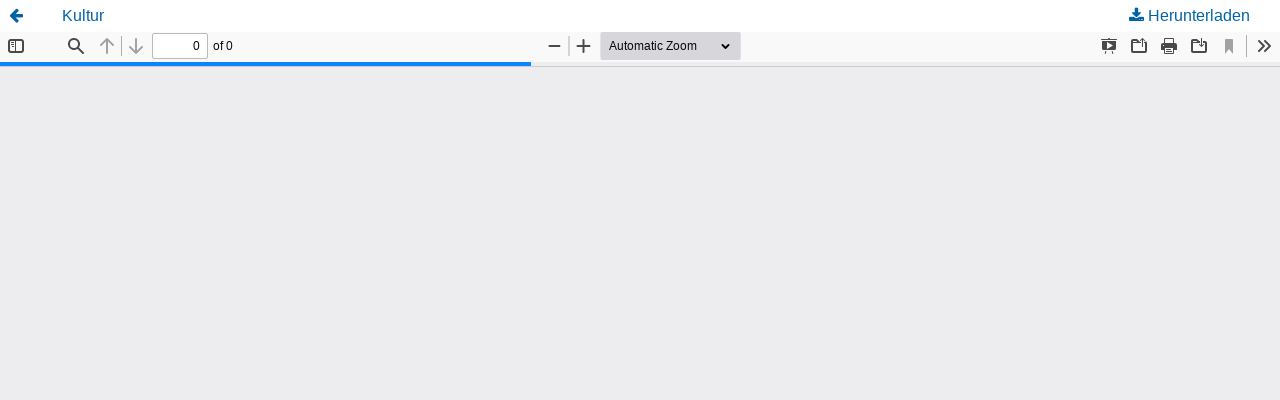

--- FILE ---
content_type: text/html; charset=utf-8
request_url: https://hasp.ub.uni-heidelberg.de/journals/chakt/article/view/9694/9542
body_size: 1587
content:
<!DOCTYPE html>
<html lang="de" xml:lang="de">
<head>
	<meta http-equiv="Content-Type" content="text/html; charset=utf-8" />
	<meta name="viewport" content="width=device-width, initial-scale=1.0" />
	<title>Anzeige von Kultur</title>

	
<link rel="icon" href="https://hasp.ub.uni-heidelberg.de/journals/public/journals/20/favicon_de_DE.png" />
<meta name="generator" content="Open Journal Systems 3.4.0.8" />
<link rel="icon" href="https://hasp.ub.uni-heidelberg.de/journals/public/journals/20/ubhdOjsThemeHelper_jSetupPageFavicon_de.png">
	<link rel="stylesheet" href="https://hasp.ub.uni-heidelberg.de/journals/chakt/$$$call$$$/page/page/css?name=stylesheet" type="text/css" /><link rel="stylesheet" href="https://hasp.ub.uni-heidelberg.de/journals/chakt/$$$call$$$/page/page/css?name=font" type="text/css" /><link rel="stylesheet" href="https://hasp.ub.uni-heidelberg.de/journals/lib/pkp/styles/fontawesome/fontawesome.css?v=3.4.0.8" type="text/css" /><link rel="stylesheet" href="https://hasp.ub.uni-heidelberg.de/journals/chakt/$$$call$$$/page/page/css?name=ubhdOjsThemeStylesheetJournal" type="text/css" /><link rel="stylesheet" href="https://hasp.ub.uni-heidelberg.de/journals/plugins/generic/logoManager/css/logoManager.css?v=3.4.0.8" type="text/css" /><link rel="stylesheet" href="https://hasp.ub.uni-heidelberg.de/journals/plugins/generic/languageChange/css/languageChange.css?v=3.4.0.8" type="text/css" /><link rel="stylesheet" href="https://hasp.ub.uni-heidelberg.de/journals/plugins/generic/socialMedia/css/socialMedia.css?v=3.4.0.8" type="text/css" /><link rel="stylesheet" href="https://hasp.ub.uni-heidelberg.de/journals/plugins/generic/ubhdStatistics/css/ojs/ubhdStatistics.css?v=3.4.0.8" type="text/css" /><link rel="stylesheet" href="https://statistik.ub.uni-heidelberg.de/oas-javascript-frontend/css/statistik.min.css?v=3.4.0.8" type="text/css" /><link rel="stylesheet" href="https://hasp.ub.uni-heidelberg.de/journals/plugins/generic/browseOptions/css/browseOptions.css?v=3.4.0.8" type="text/css" /><link rel="stylesheet" href="https://hasp.ub.uni-heidelberg.de/journals/plugins/generic/ubhdSearch/css/ubhdSearch.css?v=3.4.0.8" type="text/css" /><link rel="stylesheet" href="https://hasp.ub.uni-heidelberg.de/journals/plugins/generic/ubhdSearch/css/ubhdSearchOjs.css?v=3.4.0.8" type="text/css" /><link rel="stylesheet" href="https://hasp.ub.uni-heidelberg.de/journals/public/journals/20/styleSheet.css?d=2025-03-11+14%3A48%3A28" type="text/css" />
	<script src="https://hasp.ub.uni-heidelberg.de/journals/lib/pkp/lib/vendor/components/jquery/jquery.min.js?v=3.4.0.8" type="text/javascript"></script><script src="https://hasp.ub.uni-heidelberg.de/journals/lib/pkp/lib/vendor/components/jqueryui/jquery-ui.min.js?v=3.4.0.8" type="text/javascript"></script><script src="https://hasp.ub.uni-heidelberg.de/journals/plugins/themes/default/js/lib/popper/popper.js?v=3.4.0.8" type="text/javascript"></script><script src="https://hasp.ub.uni-heidelberg.de/journals/plugins/themes/default/js/lib/bootstrap/util.js?v=3.4.0.8" type="text/javascript"></script><script src="https://hasp.ub.uni-heidelberg.de/journals/plugins/themes/default/js/lib/bootstrap/dropdown.js?v=3.4.0.8" type="text/javascript"></script><script src="https://hasp.ub.uni-heidelberg.de/journals/plugins/themes/default/js/main.js?v=3.4.0.8" type="text/javascript"></script><script src="https://hasp.ub.uni-heidelberg.de/journals/plugins/themes/ubhdOjsTheme//js/journalScript.js?v=3.4.0.8" type="text/javascript"></script><script src="https://hasp.ub.uni-heidelberg.de/journals/plugins/generic/languageChange/js/languageChange.js?v=3.4.0.8" type="text/javascript"></script><script src="https://www.ub.uni-heidelberg.de/cdn/handlebars/latest/handlebars.min.js?v=3.4.0.8" type="text/javascript"></script><script src="https://www.ub.uni-heidelberg.de/cdn/d3/d3.min.js?v=3.4.0.8" type="text/javascript"></script><script src="https://statistik.ub.uni-heidelberg.de/oas-javascript-frontend/js/bundle.min.js?v=3.4.0.8" type="text/javascript"></script><script src="https://hasp.ub.uni-heidelberg.de/journals/plugins/generic/ubhdSearch/js/ubhdSearch.js?v=3.4.0.8" type="text/javascript"></script>
</head>
<body class="pkp_page_article pkp_op_view">

		<header class="header_view">

		<a href="https://hasp.ub.uni-heidelberg.de/journals/chakt/article/view/9694" class="return">
			<span class="pkp_screen_reader">
									Zu Artikeldetails zurückkehren
							</span>
		</a>

		<a href="https://hasp.ub.uni-heidelberg.de/journals/chakt/article/view/9694" class="title">
			Kultur
		</a>

		<a href="https://hasp.ub.uni-heidelberg.de/journals/chakt/article/download/9694/9542/21459" class="download" download>
			<span class="label">
				Herunterladen
			</span>
			<span class="pkp_screen_reader">
				PDF herunterladen
			</span>
		</a>

	</header>

	<script type="text/javascript">
		// Creating iframe's src in JS instead of Smarty so that EZProxy-using sites can find our domain in $pdfUrl and do their rewrites on it.
		$(document).ready(function() {
			var urlBase = "https://hasp.ub.uni-heidelberg.de/journals/plugins/generic/pdfJsViewer/pdf.js/web/viewer.html?file=";
			var pdfUrl = "https://hasp.ub.uni-heidelberg.de/journals/chakt/article/download/9694/9542/21459";
			$("#pdfCanvasContainer > iframe").attr("src", urlBase + encodeURIComponent(pdfUrl));
		});
	</script>

	<div id="pdfCanvasContainer" class="galley_view">
				<iframe src="" width="100%" height="100%" style="min-height: 500px;" title="PDF von Kultur" allow="fullscreen" webkitallowfullscreen="webkitallowfullscreen"></iframe>
	</div>
	<span class="Z3988" title="ctx_ver=Z39.88-2004&amp;rft_id=https%3A%2F%2Fhasp.ub.uni-heidelberg.de%2Fjournals%2Fchakt%2Farticle%2Fview%2F9694&amp;rft_val_fmt=info%3Aofi%2Ffmt%3Akev%3Amtx%3Ajournal&amp;rft.language=de&amp;rft.genre=article&amp;rft.title=China+aktuell&amp;rft.jtitle=China+aktuell&amp;rft.atitle=Kultur&amp;rft.artnum=9694&amp;rft.stitle=China+aktuell&amp;rft.volume=&amp;rft.issue=November&amp;rft.aulast=Staiger&amp;rft.aufirst=Brunhild&amp;rft.date=2019-08-06&amp;rft.au=Brunhild+Staiger&amp;rft_id=info%3Adoi%2F10.11588%2Fchakt.1992.November.9694&amp;rft.pages=781-788&amp;rft.issn=0341-6631&amp;rft.eissn=2699-8319"></span>

</body>
</html>
